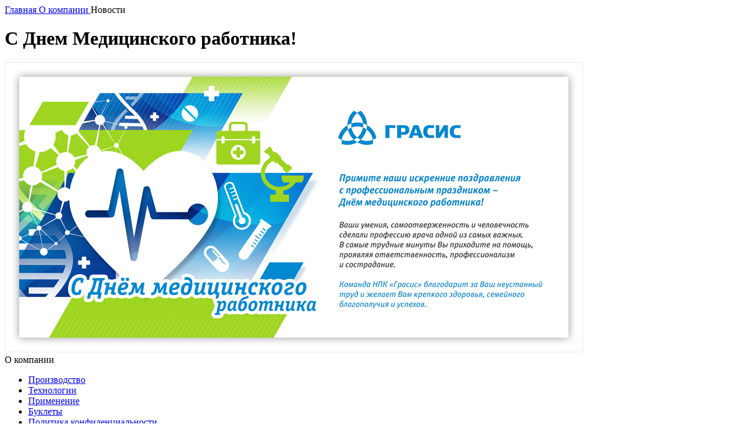

--- FILE ---
content_type: text/html; charset=UTF-8
request_url: https://www.med-kislorod.ru/o_kompanii/news/den-meditsinskogo-rabotnika/
body_size: 7306
content:
<!DOCTYPE html>
<html lang="ru" >
<head>
	<meta http-equiv="X-UA-Compatible" content="IE=edge" />
	<meta charset="UTF-8">
	<meta name="yandex-verification" content="fd28cb5acc83df1a" />
	<link href="/apple-touch-icon-precomposed.png" rel="apple-touch-icon-precomposed">
	<link href="/apple-touch-icon.png" rel="apple-touch-icon.png">
	<link href="/apple-touch-favicon-57x57.png" rel="apple-touch-icon" sizes="57x57">
	<link href="/apple-touch-favicon-64x64.png" rel="apple-touch-icon" sizes="64x64">
	<link href="/apple-touch-favicon-120x120.png" rel="apple-touch-icon" sizes="120x120">
	<title>С Днем Медицинского работника!</title>
	<meta name="viewport" content="width=device-width, initial-scale=1.0">
	<meta http-equiv="Content-Type" content="text/html; charset=UTF-8" />
<meta name="robots" content="index, follow" />
<meta name="keywords" content="Медкислород, Грасис" />
<script data-skip-moving="true">(function(w, d) {var v = w.frameCacheVars = {"CACHE_MODE":"HTMLCACHE","storageBlocks":[],"dynamicBlocks":{"LkGdQn":"ec47891ce980","XEVOpk":"64558abd429d","g8taYv":"a05fa4c4ed2e","rIpOz9":"b2ce08302186","NMQc3w":"5697f4960064"},"AUTO_UPDATE":true,"AUTO_UPDATE_TTL":16000,"version":2};var inv = false;if (v.AUTO_UPDATE === false){if (v.AUTO_UPDATE_TTL && v.AUTO_UPDATE_TTL > 0){var lm = Date.parse(d.lastModified);if (!isNaN(lm)){var td = new Date().getTime();if ((lm + v.AUTO_UPDATE_TTL * 1000) >= td){w.frameRequestStart = false;w.preventAutoUpdate = true;return;}inv = true;}}else{w.frameRequestStart = false;w.preventAutoUpdate = true;return;}}var r = w.XMLHttpRequest ? new XMLHttpRequest() : (w.ActiveXObject ? new w.ActiveXObject("Microsoft.XMLHTTP") : null);if (!r) { return; }w.frameRequestStart = true;var m = v.CACHE_MODE; var l = w.location; var x = new Date().getTime();var q = "?bxrand=" + x + (l.search.length > 0 ? "&" + l.search.substring(1) : "");var u = l.protocol + "//" + l.host + l.pathname + q;r.open("GET", u, true);r.setRequestHeader("BX-ACTION-TYPE", "get_dynamic");r.setRequestHeader("X-Bitrix-Composite", "get_dynamic");r.setRequestHeader("BX-CACHE-MODE", m);r.setRequestHeader("BX-CACHE-BLOCKS", v.dynamicBlocks ? JSON.stringify(v.dynamicBlocks) : "");if (inv){r.setRequestHeader("BX-INVALIDATE-CACHE", "Y");}try { r.setRequestHeader("BX-REF", d.referrer || "");} catch(e) {}if (m === "APPCACHE"){r.setRequestHeader("BX-APPCACHE-PARAMS", JSON.stringify(v.PARAMS));r.setRequestHeader("BX-APPCACHE-URL", v.PAGE_URL ? v.PAGE_URL : "");}r.onreadystatechange = function() {if (r.readyState != 4) { return; }var a = r.getResponseHeader("BX-RAND");var b = w.BX && w.BX.frameCache ? w.BX.frameCache : false;if (a != x || !((r.status >= 200 && r.status < 300) || r.status === 304 || r.status === 1223 || r.status === 0)){var f = {error:true, reason:a!=x?"bad_rand":"bad_status", url:u, xhr:r, status:r.status};if (w.BX && w.BX.ready && b){BX.ready(function() {setTimeout(function(){BX.onCustomEvent("onFrameDataRequestFail", [f]);}, 0);});}w.frameRequestFail = f;return;}if (b){b.onFrameDataReceived(r.responseText);if (!w.frameUpdateInvoked){b.update(false);}w.frameUpdateInvoked = true;}else{w.frameDataString = r.responseText;}};r.send();var p = w.performance;if (p && p.addEventListener && p.getEntries && p.setResourceTimingBufferSize){var e = 'resourcetimingbufferfull';var h = function() {if (w.BX && w.BX.frameCache && w.BX.frameCache.frameDataInserted){p.removeEventListener(e, h);}else {p.setResourceTimingBufferSize(p.getEntries().length + 50);}};p.addEventListener(e, h);}})(window, document);</script>


<link href="/bitrix/js/ui/design-tokens/dist/ui.design-tokens.min.css?172431262423463" type="text/css"  rel="stylesheet" />
<link href="/bitrix/js/ui/fonts/opensans/ui.font.opensans.min.css?16923410062320" type="text/css"  rel="stylesheet" />
<link href="/bitrix/js/main/popup/dist/main.popup.bundle.min.css?175610557628056" type="text/css"  rel="stylesheet" />
<link href="/local/templates/medkislorod/css/common.css?175024394981505" type="text/css"  data-template-style="true"  rel="stylesheet" />
<link href="/local/templates/medkislorod/css/fancybox.css?156813011015900" type="text/css"  data-template-style="true"  rel="stylesheet" />
<link href="/local/templates/medkislorod/css/smform.css?15681301108175" type="text/css"  data-template-style="true"  rel="stylesheet" />
<link href="/local/templates/medkislorod/css/slick.css?15681301101346" type="text/css"  data-template-style="true"  rel="stylesheet" />
<link href="/local/templates/medkislorod/template_styles.css?1568130110137" type="text/css"  data-template-style="true"  rel="stylesheet" />
<script>if(!window.BX)window.BX={};if(!window.BX.message)window.BX.message=function(mess){if(typeof mess==='object'){for(let i in mess) {BX.message[i]=mess[i];} return true;}};</script>
<script>(window.BX||top.BX).message({"JS_CORE_LOADING":"Загрузка...","JS_CORE_NO_DATA":"- Нет данных -","JS_CORE_WINDOW_CLOSE":"Закрыть","JS_CORE_WINDOW_EXPAND":"Развернуть","JS_CORE_WINDOW_NARROW":"Свернуть в окно","JS_CORE_WINDOW_SAVE":"Сохранить","JS_CORE_WINDOW_CANCEL":"Отменить","JS_CORE_WINDOW_CONTINUE":"Продолжить","JS_CORE_H":"ч","JS_CORE_M":"м","JS_CORE_S":"с","JSADM_AI_HIDE_EXTRA":"Скрыть лишние","JSADM_AI_ALL_NOTIF":"Показать все","JSADM_AUTH_REQ":"Требуется авторизация!","JS_CORE_WINDOW_AUTH":"Войти","JS_CORE_IMAGE_FULL":"Полный размер"});</script>

<script src="/bitrix/js/main/core/core.js?1756105642511455"></script>

<script>BX.Runtime.registerExtension({"name":"main.core","namespace":"BX","loaded":true});</script>
<script>BX.setJSList(["\/bitrix\/js\/main\/core\/core_ajax.js","\/bitrix\/js\/main\/core\/core_promise.js","\/bitrix\/js\/main\/polyfill\/promise\/js\/promise.js","\/bitrix\/js\/main\/loadext\/loadext.js","\/bitrix\/js\/main\/loadext\/extension.js","\/bitrix\/js\/main\/polyfill\/promise\/js\/promise.js","\/bitrix\/js\/main\/polyfill\/find\/js\/find.js","\/bitrix\/js\/main\/polyfill\/includes\/js\/includes.js","\/bitrix\/js\/main\/polyfill\/matches\/js\/matches.js","\/bitrix\/js\/ui\/polyfill\/closest\/js\/closest.js","\/bitrix\/js\/main\/polyfill\/fill\/main.polyfill.fill.js","\/bitrix\/js\/main\/polyfill\/find\/js\/find.js","\/bitrix\/js\/main\/polyfill\/matches\/js\/matches.js","\/bitrix\/js\/main\/polyfill\/core\/dist\/polyfill.bundle.js","\/bitrix\/js\/main\/core\/core.js","\/bitrix\/js\/main\/polyfill\/intersectionobserver\/js\/intersectionobserver.js","\/bitrix\/js\/main\/lazyload\/dist\/lazyload.bundle.js","\/bitrix\/js\/main\/polyfill\/core\/dist\/polyfill.bundle.js","\/bitrix\/js\/main\/parambag\/dist\/parambag.bundle.js"]);
</script>
<script>BX.Runtime.registerExtension({"name":"ui.dexie","namespace":"BX.DexieExport","loaded":true});</script>
<script>BX.Runtime.registerExtension({"name":"ls","namespace":"window","loaded":true});</script>
<script>BX.Runtime.registerExtension({"name":"fx","namespace":"window","loaded":true});</script>
<script>BX.Runtime.registerExtension({"name":"fc","namespace":"window","loaded":true});</script>
<script>BX.Runtime.registerExtension({"name":"ui.design-tokens","namespace":"window","loaded":true});</script>
<script>BX.Runtime.registerExtension({"name":"ui.fonts.opensans","namespace":"window","loaded":true});</script>
<script>BX.Runtime.registerExtension({"name":"main.popup","namespace":"BX.Main","loaded":true});</script>
<script>BX.Runtime.registerExtension({"name":"popup","namespace":"window","loaded":true});</script>
<script>(window.BX||top.BX).message({"LANGUAGE_ID":"ru","FORMAT_DATE":"DD.MM.YYYY","FORMAT_DATETIME":"DD.MM.YYYY HH:MI:SS","COOKIE_PREFIX":"BITRIX_SM","SERVER_TZ_OFFSET":"10800","UTF_MODE":"Y","SITE_ID":"s1","SITE_DIR":"\/"});</script>


<script src="/bitrix/js/ui/dexie/dist/dexie.bundle.min.js?1756105610102530"></script>
<script src="/bitrix/js/main/core/core_ls.min.js?17448850392683"></script>
<script src="/bitrix/js/main/core/core_fx.min.js?15681300739768"></script>
<script src="/bitrix/js/main/core/core_frame_cache.min.js?175610561410481"></script>
<script src="//www.google.com/recaptcha/api.js"></script>
<script src="/bitrix/js/main/popup/dist/main.popup.bundle.min.js?175610564266986"></script>


<script src="/local/templates/medkislorod/js/jquery-3.2.1.min.js?156813011086661"></script>
<script src="/local/templates/medkislorod/js/jquery-migrate-1.4.1.min.js?156813011010057"></script>
<script src="/local/templates/medkislorod/js/fancybox.min.js?156813011061822"></script>
<script src="/local/templates/medkislorod/js/slick.min.js?156813011042863"></script>

			<script src="/local/templates/medkislorod/js/cookie.js"></script>
</head>
<body >
	<p style="display:none;" class="useros">8</p>
<div class="wrapper_all secondary">
	<div class="wrapper">
				<div class="breadcrumbs"><div class="container" itemscope="http://schema.org/BreadcrumbList"><a itemprop="name" itemscope itemtype="http://schema.org/ListItem" href="/" title="Главная">
					<span itemprop="name">Главная</span>
				</a>
				<meta itemprop="position" content="1" /> <i></i> <a itemprop="name" itemscope itemtype="http://schema.org/ListItem" href="/o_kompanii/" title="О компании">
					<span itemprop="name">О компании</span>
				</a>
				<meta itemprop="position" content="2" /> <i></i> <span itemprop="name" itemscope itemtype="http://schema.org/ListItem" itemprop="name">Новости</span>
				<meta itemprop="position" content="3" /></div></div>						<div class="wrapper_in text_page">
			<div class="container">
								<div class="right_col">
											<h1>С Днем Медицинского работника!</h1>
<div class="block__news">
	<div class="block__news">
	<img src="/images/day_doctor_news.jpg" alt="" style="border: 1px solid #e9e9e9;">
</div></div>

										</div>
					<aside class="left_col">
	<div class="left_col_content">
		<div class="left_col_title">О компании</div>
		<div id="bxdynamic_LkGdQn_start" style="display:none"></div>

<ul>
	
	
						<li class="">
					<a href="/o_kompanii/proizvodstvo">Производство</a>
				</li>
		
	
	
	
	
						<li class="">
					<a href="/o_kompanii/technologies">Технологии</a>
				</li>
		
	
	
	
	
						<li class="">
					<a href="/o_kompanii/primenenie">Применение</a>
				</li>
		
	
	
	
	
						<li class="">
					<a href="/o_kompanii/buklety">Буклеты</a>
				</li>
		
	
	
	
	
						<li class="">
					<a href="/local/templates/medkislorod/doc/politika_konfidentsialnosti_ao_grasys.pdf">Политика конфиденциальности</a>
				</li>
		
	
	
	
	
						<li class="">
					<a href="/o_kompanii/documentation/">Документация</a>
				</li>
		
	
	
	
	
						<li class="active">
					<a href="/o_kompanii/news">Новости</a>
				</li>
		
	
	



</ul>
<div id="bxdynamic_LkGdQn_end" style="display:none"></div>
		<div class="buttons">
 <a href="/contacts/feedback/" class="btn">Обратная связь</a> <a href="/zapros/" class="btn2">Запрос на оборудование</a>
</div>
 	</div>
</aside>						</div>
		</div>
	</div>
<header class="header">
	<div class="container">
		<div class="burger">
			<div class="burger_button"><span></span><span></span><span></span></div>
		</div>
		<div class="logo"><a href="/"><img src="/local/templates/medkislorod/i/logo.png" alt="logo"></a></div>
		<p>
			Обеспечение лечебными газами «под ключ».<br> Системы медицинского газоснабжения. Кислородное оборудование.		</p>
		<a href="mailto:info@med-kislorod.ru" class="mail" onclick="gtag('event', 'klik', {'event_category': 'mail', 'event_label': 'info'});">info@med-kislorod.ru</a>		<div class="header__item">
			<a href="/zapros/" class="btn2">Запрос на оборудование</a>
			<div class="phone2">
<a href="tel:+7(495)777-77-34" onclick="gtag('event', 'klik', {'event_category': 'mail', 'event_label': '74957777734'})" class="phone">+7 (495) 777-77-34</a>
<p class="phone1"><a href="tel:+7(936)4440211" class="phone">+7 (936) 444-02-11</a><span>Техническая помощь для медучреждений</span></p>
</div>		</div>
	</div>
	<nav class="nav">
		<div class="container">
			<div id="bxdynamic_XEVOpk_start" style="display:none"></div>

<ul class="menu">
	
	
						<li class="active">
					<a href="/o_kompanii/">О компании</a>
				</li>
		
	
	
	
				<li class="">
				<a href="/production/">Продукция</a>
				<ul class="submenu">

	
	
	
	
						<li class="">
					<a href="/production/meditsinskie-kislorodnye-kontsentratory/">Медицинские кислородные концентраторы</a>
				</li>
		
	
	
	
	
						<li class="">
					<a href="/production/meditsinskiy-kislorodnyy-kontsentrator-aks-10/">Медицинский кислородный концентратор АКС-10</a>
				</li>
		
	
	
	
	
						<li class="">
					<a href="/production/stantsii-proizvodstva-meditsinskogo-kisloroda-v-konteynere/">Станции производства кислорода в контейнере</a>
				</li>
		
	
	
	
	
						<li class="">
					<a href="/production/meditsinskie-vakuumnye-stantsii/">Медицинские вакуумные станции</a>
				</li>
		
	
	
	
	
						<li class="">
					<a href="/production/meditsinskie-vozdushnye-kompressory/">Медицинские воздушные компрессоры</a>
				</li>
		
	
	
	
	
						<li class="">
					<a href="/production/gazorazryadnye-rampy/">Газоразрядные рампы</a>
				</li>
		
	
	
	
	
						<li class="">
					<a href="/production/meditsinskie-konsoli/">Медицинские консоли</a>
				</li>
		
	
	
			</ul></li>	
	
						<li class="">
					<a href="/meditsinskoe_gazosnabzhenie_pod_klyuch/">Медицинское газоснабжение «под ключ»</a>
				</li>
		
	
	
	
	
						<li class="">
					<a href="/project/">Реализованные проекты</a>
				</li>
		
	
	
	
	
						<li class="">
					<a href="/uslugi/">Услуги</a>
				</li>
		
	
	
	
	
						<li class="">
					<a href="/contacts/">Контакты</a>
				</li>
		
	
	


</ul>
<div id="bxdynamic_XEVOpk_end" style="display:none"></div>		</div>
	</nav>
</header>

<footer class="footer">
	<div class="container oferta">
		<p><em>Не является публичной офертой.<br> Производитель имеет право изменить параметры оборудования без предварительного уведомления.</em></p>
	</div>
	<div class="container">
		<div class="footer_menu">
			<div class="footer_title">Карта сайта</div>
			<div id="bxdynamic_g8taYv_start" style="display:none"></div>

<ul>
	
	
						<li class="active">
					<a href="/o_kompanii/">О компании</a>
				</li>
		
	
	
	
	
						<li class="">
					<a href="/production/">Оборудование</a>
				</li>
		
	
	
	
	
						<li class="">
					<a href="/gaz/">Медицинское газоснабжение под ключ</a>
				</li>
		
	
	
	
	
						<li class="">
					<a href="/project/">Реализованные проекты</a>
				</li>
		
	
	
	
	
						<li class="">
					<a href="/uslugi/">Услуги</a>
				</li>
		
	
	
	
	
						<li class="">
					<a href="/contacts/">Контакты</a>
				</li>
		
	
	
	
	
						<li class="">
					<a href="/zapros/">Запрос на оборудование</a>
				</li>
		
	
	
	
	
						<li class="">
					<a href="/contacts/feedback/">Обратная связь</a>
				</li>
		
	
	



</ul>
<div id="bxdynamic_g8taYv_end" style="display:none"></div>		</div>
		<div class="social">
			<div class="footer_title">Мы в соцсетях</div>
			<div class="social_content">
				<a href="https://www.youtube.com/user/Grasyscompany/" target="_blank"><img alt="youtube" src="/local/templates/medkislorod/i/youtube.png" title="Youtube"></a> <a href="https://t.me/npkgrasys" target="_blank"><img alt="telegram" src="/local/templates/medkislorod/i/telegram.png" title="telegram"></a>			</div>
			<div class="footer_bottom">
				<p>&copy; АО «Грасис». Все права защищены</p>
				<p class="rules">
					<a href="/local/templates/medkislorod/doc/politika_konfidentsialnosti_ao_grasys.pdf" target="_blank">Политика конфиденциальности в области обработки персональных данных</a>				</p>
			</div>
		</div>
		<div class="footer__item">
			<div class="footer_title">Поставляем системы медицинского газоснабжения, кислородное оборудование по всем регионам России и СНГ:</div>
<p>Москва, Санкт-Петербург, Казань, Тюмень, Красноярск, Новосибирск, Нижний Новгород, Краснодар, Уфа, Воронеж, Владивосток и др.</p>			<form action="/search/" method="" class="search">
				<input type="text" name="q" placeholder="Поиск по сайту" class="search_input">
				<input type="submit" class="search_btn">
			</form>
			<div class="footer_bottom">
				<p>&copy; АО «Грасис». Все права защищены</p>
				<p class="rules">
					<a href="/local/templates/medkislorod/doc/politika_konfidentsialnosti_ao_grasys.pdf" target="_blank">Политика конфиденциальности в области обработки персональных данных</a>				</p>
			</div>
		</div>
		<div class="footer_contacts">
			<div class="phone2">
<a href="tel:+7(495)777-77-34" onclick="gtag('event', 'klik', {'event_category': 'mail', 'event_label': '74957777734'})" class="phone">+7 (495) 777-77-34</a>
<p class="phone1"><a href="tel:+7(936)4440211" class="phone">+7 (936) 444-02-11</a><span>Техническая помощь для медучреждений</span></p>
</div>			<p><strong>E-mail:</strong>
				<a href="mailto:info@med-kislorod.ru" class="mail" onclick="gtag('event', 'klik', {'event_category': 'mail', 'event_label': 'info'});">info@med-kislorod.ru</a>			</p>
			<p class="address"><a href="/contacts/"><img src="/local/templates/medkislorod/i/location.png"></a> <strong>Адрес:</strong>
				115054, г. Москва, Космодамианская наб, д.52, стр.2, <nobr>БЦ «Риверсайд Тауэрс»</nobr>			</p>
			<a href="/zapros/" class="btn2">Запрос на оборудование</a>
			<div class="footer_bottom">
				<p>&copy; АО «Грасис». Все права защищены</p>
				<p class="rules">
					<a href="/local/templates/medkislorod/doc/politika_konfidentsialnosti_ao_grasys.pdf" target="_blank">Политика конфиденциальности в области обработки персональных данных</a>				</p>
			</div>
			<div class="footer_sm">
                <a href="https://sitemedia.ru/" target="_blank"><img src="/local/templates/medkislorod/i/sm.png" alt=""></a>
<p>Компания &laquo;Сайтмедиа&raquo; &mdash; <a href="https://sitemedia.ru/" target="_blank">Создание сайтов</a></p>			</div>
		</div>
	</div>
</footer>

</div>


<div id="upbutton">Наверх</div>

<div id="cookie" class="cookie active cookie_banner">
    <div class="cookie-content">
        <p>Мы используем файлы cookie для быстрой и удобной работы сайта. Оставаясь на нашем сайте, Вы соглашаетесь с <a href="/local/templates/medkislorod/doc/politika_konfidentsialnosti_ao_grasys.pdf" target="_blank">Политикой конфиденциальности персональных данных</a>. Вы можете запретить обработку cookie в настройках вашего браузера.</p>
        <button class="cookie-close">
            <svg xmlns="http://www.w3.org/2000/svg" fill="none" class="cookie-close__svg">
                <svg xmlns="http://www.w3.org/2000/svg" viewBox="0 0 12 12" class="progressive_icon progressive_icon12">
                  <path fill-rule="evenodd" clip-rule="evenodd" d="M9.536 2.464a.625.625 0 0 1 0 .884L6.884 6l2.652 2.652a.625.625 0 1 1-.884.884L6 6.884 3.348 9.536a.625.625 0 1 1-.884-.884L5.116 6 2.464 3.348a.625.625 0 1 1 .884-.884L6 5.116l2.652-2.652a.625.625 0 0 1 .884 0Z" fill="#1C1C1E"></path>
                </svg>
                <svg xmlns="http://www.w3.org/2000/svg" viewBox="0 0 16 16" class="progressive_icon progressive_icon16">
                  <path fill-rule="evenodd" clip-rule="evenodd" d="M12.596 3.404a.625.625 0 0 1 0 .884L8.884 8l3.712 3.712a.625.625 0 1 1-.884.884L8 8.884l-3.712 3.712a.625.625 0 1 1-.884-.884L7.116 8 3.404 4.288a.625.625 0 0 1 .884-.884L8 7.116l3.712-3.712a.625.625 0 0 1 .884 0Z" fill="#1C1C1E"></path>
                </svg>
                <svg xmlns="http://www.w3.org/2000/svg" viewBox="0 0 20 20" class="progressive_icon progressive_icon20">
                  <path fill-rule="evenodd" clip-rule="evenodd" d="M15.303 4.697a.75.75 0 0 1 0 1.06L11.061 10l4.242 4.243a.75.75 0 0 1-1.06 1.06L10 11.061l-4.243 4.242a.75.75 0 1 1-1.06-1.06L8.939 10 4.697 5.757a.75.75 0 1 1 1.06-1.06L10 8.939l4.243-4.242a.75.75 0 0 1 1.06 0Z" fill="#1C1C1E"></path>
                </svg>
                <svg xmlns="http://www.w3.org/2000/svg" viewBox="0 0 24 24" class="progressive_icon progressive_icon24">
                  <path fill-rule="evenodd" clip-rule="evenodd" d="M18.718 5.283a.75.75 0 0 1 0 1.06L13.06 12l5.657 5.657a.75.75 0 0 1-1.061 1.06L12 13.062l-5.657 5.657a.75.75 0 1 1-1.06-1.061L10.938 12 5.282 6.343a.75.75 0 0 1 1.061-1.06L12 10.939l5.657-5.656a.75.75 0 0 1 1.06 0Z" fill="#1C1C1E"></path>
                </svg>
              </svg>
        </button>
    </div>
</div>

<div class="wrap_menu">
	<div class="mobile_menu">
		<div class="first_level">
			<div class="catalogue_menu slide_menu">
				<p>Продукция</p>
				<!--noindex-->
				<div id="bxdynamic_rIpOz9_start" style="display:none"></div>

<ul>
	
	
						<li class="">
					<a href="/production/meditsinskie-kislorodnye-kontsentratory/">Медицинские кислородные концентраторы</a>
				</li>
		
	
	
	
	
						<li class="">
					<a href="/production/meditsinskiy-kislorodnyy-kontsentrator-aks-10/">Медицинский кислородный концентратор АКС-10</a>
				</li>
		
	
	
	
	
						<li class="">
					<a href="/production/stantsii-proizvodstva-meditsinskogo-kisloroda-v-konteynere/">Станции производства кислорода в контейнере</a>
				</li>
		
	
	
	
	
						<li class="">
					<a href="/production/meditsinskie-vakuumnye-stantsii/">Медицинские вакуумные станции</a>
				</li>
		
	
	
	
	
						<li class="">
					<a href="/production/meditsinskie-vozdushnye-kompressory/">Медицинские воздушные компрессоры</a>
				</li>
		
	
	
	
	
						<li class="">
					<a href="/production/gazorazryadnye-rampy/">Газоразрядные рампы</a>
				</li>
		
	
	
	
	
						<li class="">
					<a href="/production/meditsinskie-konsoli/">Медицинские консоли</a>
				</li>
		
	
	



</ul>
<div id="bxdynamic_rIpOz9_end" style="display:none"></div>				<div id="bxdynamic_NMQc3w_start" style="display:none"></div>

<ul class="menu">
	
	
						<li class="active">
					<a href="/o_kompanii/">О компании</a>
				</li>
		
	
	
	
	
						<li class="">
					<a href="/production/">Продукция</a>
				</li>
		
	
	
	
	
						<li class="">
					<a href="/meditsinskoe_gazosnabzhenie_pod_klyuch/">Медицинское газоснабжение «под ключ»</a>
				</li>
		
	
	
	
	
						<li class="">
					<a href="/project/">Реализованные проекты</a>
				</li>
		
	
	
	
	
						<li class="">
					<a href="/uslugi/">Услуги</a>
				</li>
		
	
	
	
	
						<li class="">
					<a href="/contacts/">Контакты</a>
				</li>
		
	
	


</ul>
<div id="bxdynamic_NMQc3w_end" style="display:none"></div>				<!--/noindex-->
			</div>
		</div>
	</div>
</div>
<script type="text/javascript" src="/local/templates/medkislorod/js/jquery.validationengine-ru.js"></script>
<script type="text/javascript" src="/local/templates/medkislorod/js/jquery.validationengine.js"></script>
<script type="text/javascript" src="/local/templates/medkislorod/js/common.js?ver=10"></script>

<!-- RedConnect -->
<script id="rhlpscrtg" type="text/javascript" charset="utf-8" async="async"
src="https://web.redhelper.ru/service/main.js?c=fedorova1"></script>
<div style="display: none"><a class="rc-copyright"
href="http://redconnect.ru">Сервис обратного звонка RedConnect</a></div>
<!--/RedConnect -->


<!-- Yandex.Metrika counter -->
<script>
   (function(m,e,t,r,i,k,a){m[i]=m[i]||function(){(m[i].a=m[i].a||[]).push(arguments)};
   m[i].l=1*new Date();
   for (var j = 0; j < document.scripts.length; j++) {if (document.scripts[j].src === r) { return; }}
   k=e.createElement(t),a=e.getElementsByTagName(t)[0],k.async=1,k.src=r,a.parentNode.insertBefore(k,a)})
   (window, document, "script", "https://mc.yandex.ru/metrika/tag.js", "ym");
   ym(21281338, "init", {
        clickmap:true,
        trackLinks:true,
        accurateTrackBounce:true,
        webvisor:true
   });
</script>
<noscript><div><img src="https://mc.yandex.ru/watch/21281338" style="position:absolute; left:-9999px;" alt=""></div></noscript>
<!-- /Yandex.Metrika counter -->

</body>
</html><!--6fd0af6a8da940027a020ab5d7595720-->